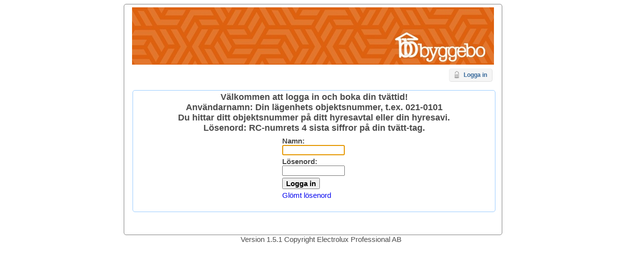

--- FILE ---
content_type: text/html; charset=utf-8
request_url: https://bokningbyggebo.oskarshamn.se/M5WebBokning/
body_size: 3027
content:

<!DOCTYPE html PUBLIC "-//W3C//DTD XHTML 1.0 Transitional//EN" "http://www.w3.org/TR/xhtml1/DTD/xhtml1-transitional.dtd">

<html xmlns="http://www.w3.org/1999/xhtml">
<head><title>
	ELS Boka Direkt
</title><meta http-equiv="X-UA-Compatible" content="IE=Edge" />
    <script src='/M5WebBokning/Script/jquery-1.6.4.min.js' type="text/javascript"></script>
    <meta http-equiv="Content-Type" content="text/html; charset=windows-1252" /><meta content="R-CARD M5 Webbokning för ELS (ELS Boka Direkt)" name="description" /><link href="styles.css" type="text/css" rel="stylesheet" /></link>
    <script type="text/javascript">
        $(document).ready(function () {
            var messagediv = $('div[id$="PanelMessage"]');
            messagediv.hide();

            var message = $('span[id$="MessageText"]');

            var msgImg = $('img[id$="MessageImg"]');
            
            if (message.text().length > 0) {
                var msgType = $('input[id$="MessageType"]');
                if (msgType.val() == 'ERROR') {
                    msgImg.attr('src', '/M5WebBokning/' + 'grafik/error.png');
                } else {
                    msgImg.attr('src', '/M5WebBokning/' + 'grafik/Ok32.png');
                }
                messagediv.show('fast');  
            }
            
        });
    </script>
    
    <script src="Script/jquery-1.6.4.min.js" type="text/javascript"></script>
    <script type="text/javascript">
        var txtPwdp;
        $(document).ready(function () {
            var txtPwd = $('#tbPassword');
            txtPwd.keydown(function (event) {

                if (event.which == 13 && $(txtPwd).val().length > 0) {
                    __doPostBack('ctl00$ContentPlaceHolder1$btOK', '');
                }
            });
            $('#tbUsername').focus();
        });
    </script>
    
    

</head>
<body>
    <form method="post" action="./" id="form1">
<div class="aspNetHidden">
<input type="hidden" name="__EVENTTARGET" id="__EVENTTARGET" value="" />
<input type="hidden" name="__EVENTARGUMENT" id="__EVENTARGUMENT" value="" />
<input type="hidden" name="__VIEWSTATE" id="__VIEWSTATE" value="/[base64]" />
</div>

<script type="text/javascript">
//<![CDATA[
var theForm = document.forms['form1'];
if (!theForm) {
    theForm = document.form1;
}
function __doPostBack(eventTarget, eventArgument) {
    if (!theForm.onsubmit || (theForm.onsubmit() != false)) {
        theForm.__EVENTTARGET.value = eventTarget;
        theForm.__EVENTARGUMENT.value = eventArgument;
        theForm.submit();
    }
}
//]]>
</script>


<div class="aspNetHidden">

	<input type="hidden" name="__VIEWSTATEGENERATOR" id="__VIEWSTATEGENERATOR" value="FD27686A" />
	<input type="hidden" name="__EVENTVALIDATION" id="__EVENTVALIDATION" value="/wEdAAfWDY0zIys64wFRbhLmLMesKOUi1lBSatF6GcxhED/Qaobg/MM9od72Y515y7+0fUxE0x8g9RQZTjq97NC4/sP6p5Fa1FxdPROmLogqMEzLbbPULpvuOd6fCse0/ZzbwShM8SZYeVRl8QOQ7zOMYVrVmTzU0Dg9Jvj99bZUDXlEGgRgtArIz6IQt2KjSEcJ1L4=" />
</div>
      <div style="border: 1px solid #808080; min-height: 470px; width: 772px; margin-left: auto; -moz-border-radius: 5px; border-radius: 5px;
        margin-right: auto">
        <table style="background-color: #fff" cellspacing="6" cellpadding="0" width="680"
            align="center" border="0">
            <tr>
                <td>
                    <img src='/M5WebBokning/grafik/logo.jpg'>
                </td>
            </tr>
            <tr>
                <td>
                    <div align="right">
                        <span id="lbTid" class="ELS_M"></span>
                    </div>
                </td>
            </tr>
            <tr>
                
                <td>
                    
                    <div class="buttons" style="float:left">
                      
                    </div>
                     <div class="buttons" style="text-align: right; margin-bottom:10px">
                       <a id="LinkLogOut" class="regular" href="javascript:__doPostBack(&#39;ctl00$LinkLogOut&#39;,&#39;&#39;)" style="min-width: 75px">
                        <img src="/M5WebBokning/grafik/unlock.png" alt=""/> 
                                Logga in</a>
                     </div>
                </td>
            </tr>
            <tr>
                <td>
                    <div id="PanelMessage" class="panel">
	
                        <div style="margin-top: 1px;float:left; margin-right: 5px; margin-left: 5px">
                            <img id="MessageImg" src="grafik/error.png" style="height:20px;width:20px;" />    
                        </div>
                        <div style="margin-top: 5px">
                            <span id="MessageText"></span>    
                        </div>
                        
                        <input type="hidden" name="ctl00$MessageType" id="MessageType" value="ERROR" />
                    
</div>    
                </td>
             </tr>

            <tr>
                <td>
                    
    <div class="panel">
        
        <div id="infostatus" style="min-height: 247px">
            <div>
                <div>
                    <table style="width: 100%">
                        <tr style="text-align: center">
                            <td colspan="3">
                                
                                <span id="lbLoginRubrik" class="ELS_L">Välkommen att logga in och boka din tvättid!<br/>Användarnamn: Din lägenhets objektsnummer, t.ex. 021-0101<br/>Du hittar ditt objektsnummer på ditt hyresavtal eller din hyresavi.<br/>Lösenord: RC-numrets 4 sista siffror på din tvätt-tag. </span>
                            </td>
                        </tr>
                        
                        <tr>
                            
                            <td>
                                <table style="margin-left: auto;margin-right: auto">
                                    <tr>
                                        <td>
                                            
                                        <span id="lbLoginUsernameRubrik" class="ELS_M">Namn:</span><br />
                                        <input name="ctl00$ContentPlaceHolder1$tbUsername" type="text" size="12" id="tbUsername" tabindex="1" class="LoginTextbox" />        
                                        </td>
                                    </tr>
                                    <tr>
                                        <td>
                                             
                                            <span id="lbLoginPasswordRubrik" class="ELS_M">Lösenord:</span><br />
                                            <input name="ctl00$ContentPlaceHolder1$tbPassword" type="password" size="13" id="tbPassword" tabindex="2" class="LoginTextbox" autocomplete="off" />                
                                        </td>
                                    </tr>
                                    <tr>
                                        <td>
                                              
                                            <input type="button" name="ctl00$ContentPlaceHolder1$btOK" value="Logga in" onclick="javascript:__doPostBack(&#39;ctl00$ContentPlaceHolder1$btOK&#39;,&#39;&#39;)" id="btOK" tabindex="3" class="ELS_M" /><br />
                                        </td>
                                    </tr>
                                    <tr>
                                        <td>
                                            
                                            <a id="LinkButtonRecoverPassword" href="javascript:__doPostBack(&#39;ctl00$ContentPlaceHolder1$LinkButtonRecoverPassword&#39;,&#39;&#39;)">Glömt lösenord</a>    
                                            
                                        </td>
                                    </tr>
                                </table>
                                    
                            </td>
                            
                        </tr>
                    </table>
                        
                </div>
                 
            </div>
        </div>
    </div>

                </td>
            </tr>
        </table>
    </div>
    <div align="center">
        <span id="lbCopyright" style="font-family:Arial;"></span>&nbsp;&nbsp;&nbsp;&nbsp;&nbsp;&nbsp;&nbsp;
        <span id="lbVersion" style="font-family:Arial;">Version 1.5.1 Copyright Electrolux Professional AB</span>
    </div>
    </form>
</body>
</html>


--- FILE ---
content_type: text/css
request_url: https://bokningbyggebo.oskarshamn.se/M5WebBokning/styles.css
body_size: 912
content:
html, body
{
    color: #4B4B4B;
    background-color: #FFF;
    font-family: Arial, Verdana, Helvetica, sans-serif;
    font-size: 15px;
}

a:link
{
	/*color: #FFF;
	background-color: inherit;*/
	text-decoration: none; 
}

a:visited
{
	/*
	color: #FFF;
	background-color: inherit;
	text-decoration: none;*/
}

a:active 
{
	/*color: #FFF;
	background-color: inherit;
	text-decoration: none;*/
}

a:hover
{
	/*color: #FFF;
	background-color: inherit;
	text-decoration: none;*/
}

.ELS_S
{
	font-weight: bold;
	font-size: 13px;
}

.ELS_M
{
	font-weight: bold;
	font-size:  15px;
}

.ELS_L
{
	font-weight: bold;
	font-size: 18px;
}

.MINITEXT
{
	font-size: 13px;
}

.MINITEXT_Gra
{
	color: #A0A0A0;
	background-color: inherit;
	font-size: 13px;
}

/* Login-textrutorna skall vara lika l�nga */
.LoginTextbox
{
	width: 120px;
}
.buttons a, .buttons button{
    /*display:block;
    float:left;*/
    margin:0 3px 0 0;
    background-color:#f5f5f5;
    border:1px solid #dedede;
    border-top:1px solid #eee;
    border-left:1px solid #eee;

    font-family:"Lucida Grande", Tahoma, Arial, Verdana, sans-serif;
    font-size:12px;
    line-height:130%;
    text-decoration:none;
    font-weight:bold;
    color:#565656;
    cursor:pointer;
    padding:5px 10px 6px 7px; /* Links */
    -webkit-border-radius: 5px;
}
.buttons button{
    width:auto;
    overflow:visible;
    padding:4px 10px 3px 7px; /* IE6 */
}
.buttons button[type]{
    padding:5px 10px 5px 7px; /* Firefox */
    line-height:17px; /* Safari */

    line-height:17px; /* Safari */
}
*:first-child+html button[type]{
    padding:4px 10px 3px 7px; /* IE7 */
}
.buttons button img, .buttons a img{
    margin:0 3px -3px 0 !important;
    padding:0;
    border:none;
    width:16px;
    height:16px;
}

/* STANDARD */

button:hover, .buttons a:hover{
    background-color:#dff4ff;
    border:1px solid #c2e1ef;
    color:#336699;
}
.buttons a:active{
    background-color:#6299c5;
    border:1px solid #6299c5;
    color:#fff;
}

button.regular, .buttons a.regular{
    color:#336699;
}
.buttons a.regular:hover, button.regular:hover{
    background-color:#dff4ff;
    border:1px solid #c2e1ef;
    color:#336699;
}
.buttons a.regular:active{
    background-color:#6299c5;
    border:1px solid #6299c5;
    color:#fff;
    
}

.contentbox {
    font-family:"Arial", Verdana, Helvetica, sans-serif;
    background-color:#f5f5f5;
    border:1px solid #dedede;
    border-top:1px solid #eee;
    border-left:1px solid #eee;
    border-right:1px solid #eee;
    border-bottom: 1px solid #eee;
    font-size:12px;
    color:#336699;
    font-weight:bold;
}

.panel {
    border: thin solid #99CCFF;
     -moz-border-radius: 5px; 
     border-radius: 5px;
     margin: 1px; width: 100%;
    float: left;
    min-height: 25px;
}



